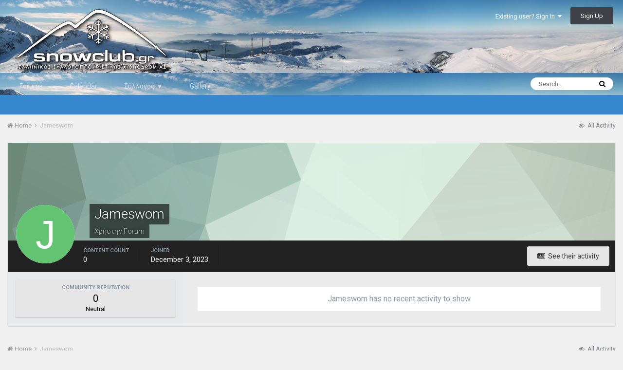

--- FILE ---
content_type: text/html;charset=UTF-8
request_url: https://www.snowclub.gr/forums/profile/10934-jameswom/
body_size: 8738
content:
<!DOCTYPE html>
<html lang="en-US" dir="ltr">
	<head>
		<title>Jameswom - Snowclub.gr forum</title>
		
		<!--[if lt IE 9]>
			<link rel="stylesheet" type="text/css" href="https://www.snowclub.gr/forums/uploads/css_built_10/5e61784858ad3c11f00b5706d12afe52_ie8.css.3754171a7d4b87b0ab0b22dd615a75bd.css">
		    <script src="//www.snowclub.gr/forums/applications/core/interface/html5shiv/html5shiv.js"></script>
		<![endif]-->
		
<meta charset="utf-8">

	<meta name="viewport" content="width=device-width, initial-scale=1">


	
	


	<meta name="twitter:card" content="summary" />



	
		
			
				<meta name="robots" content="noindex, follow">
			
		
	

	
		
			
				<meta property="og:site_name" content="Snowclub.gr forum">
			
		
	

	
		
			
				<meta property="og:locale" content="en_US">
			
		
	


	
		<link rel="canonical" href="https://www.snowclub.gr/forums/profile/10934-jameswom/" />
	




<link rel="manifest" href="https://www.snowclub.gr/forums/manifest.webmanifest/">
<meta name="msapplication-config" content="https://www.snowclub.gr/forums/browserconfig.xml/">
<meta name="msapplication-starturl" content="/">
<meta name="application-name" content="Snowclub.gr forum">
<meta name="apple-mobile-web-app-title" content="Snowclub.gr forum">

	<meta name="theme-color" content="#3d6594">






		


	
		<link href="https://fonts.googleapis.com/css?family=Roboto:300,300i,400,400i,700,700i" rel="stylesheet" referrerpolicy="origin">
	



	<link rel="stylesheet" href="https://www.snowclub.gr/forums/uploads/css_built_10/341e4a57816af3ba440d891ca87450ff_framework.css.4988e1d92897fcb065b46a4b20c277ba.css?v=ade766b2aa" media="all">

	<link rel="stylesheet" href="https://www.snowclub.gr/forums/uploads/css_built_10/05e81b71abe4f22d6eb8d1a929494829_responsive.css.1e4c158fa60d0577d88d192e2f3d7132.css?v=ade766b2aa" media="all">

	<link rel="stylesheet" href="https://www.snowclub.gr/forums/uploads/css_built_10/90eb5adf50a8c640f633d47fd7eb1778_core.css.d80ee9cb7be2794403fdc97980972bc4.css?v=ade766b2aa" media="all">

	<link rel="stylesheet" href="https://www.snowclub.gr/forums/uploads/css_built_10/5a0da001ccc2200dc5625c3f3934497d_core_responsive.css.8ee9cb0c0976c7777036a009369a95a8.css?v=ade766b2aa" media="all">

	<link rel="stylesheet" href="https://www.snowclub.gr/forums/uploads/css_built_10/ffdbd8340d5c38a97b780eeb2549bc3f_profiles.css.f61d949afc8172c0d121ebecf17c0c0c.css?v=ade766b2aa" media="all">

	<link rel="stylesheet" href="https://www.snowclub.gr/forums/uploads/css_built_10/f2ef08fd7eaff94a9763df0d2e2aaa1f_streams.css.9f5870faef8c8cb4301b6533a9c9eab6.css?v=ade766b2aa" media="all">

	<link rel="stylesheet" href="https://www.snowclub.gr/forums/uploads/css_built_10/9be4fe0d9dd3ee2160f368f53374cd3f_leaderboard.css.edf4c6527da288a077a8d2e34cb13586.css?v=ade766b2aa" media="all">

	<link rel="stylesheet" href="https://www.snowclub.gr/forums/uploads/css_built_10/125515e1b6f230e3adf3a20c594b0cea_profiles_responsive.css.1bf21ad1b1676ee1e4715dc1ec1914ce.css?v=ade766b2aa" media="all">

	<link rel="stylesheet" href="https://www.snowclub.gr/forums/uploads/css_built_10/37c6452ea623de41c991284837957128_gallery.css.2b83695c33c98ed75bfb47a3dea905bb.css?v=ade766b2aa" media="all">

	<link rel="stylesheet" href="https://www.snowclub.gr/forums/uploads/css_built_10/22e9af7d7c6ac7ddc7db0f1b0d471efc_gallery_responsive.css.a7d687587d3f7064f125530e85c03731.css?v=ade766b2aa" media="all">




<link rel="stylesheet" href="https://www.snowclub.gr/forums/uploads/css_built_10/258adbb6e4f3e83cd3b355f84e3fa002_custom.css.f8eff9cc835ada6653dda0dc57491af3.css?v=ade766b2aa" media="all">



      		<style>
			.cForumTitle {
    		font-size: 18px!important;
    		font-weight: bold !important;
    		}
		
		

	
	
		
		<link rel='shortcut icon' href='https://www.snowclub.gr/forums/uploads/monthly_2025_10/816641591_snowclubicon.png' type="image/png" sizes="48x48">
	

	</style>
        <link href="https://groups.tapatalk-cdn.com/static/manifest/manifest.json" rel="manifest">
        
        <meta name="apple-itunes-app" content="app-id=307880732, affiliate-data=at=10lR7C, app-argument=tapatalk://www.snowclub.gr/forums/?location=index" />
        </head>
	<body class="ipsApp ipsApp_front ipsJS_none ipsClearfix" data-controller="core.front.core.app,plugins.minimizequote"  data-message=""  data-pageapp="core" data-pagelocation="front" data-pagemodule="members" data-pagecontroller="profile" data-pageid="10934" >
		<a href="#elContent" class="ipsHide" title="Go to main content on this page" accesskey="m">Jump to content</a>
		<div id="ipsLayout_header" class="ipsClearfix">
			





			
<ul id='elMobileNav' class='ipsList_inline ipsResponsive_hideDesktop ipsResponsive_block' data-controller='core.front.core.mobileNav'>
	
		
			<li id='elMobileBreadcrumb'>
				<a href='https://www.snowclub.gr/forums/'>
					<span>Home</span>
				</a>
			</li>
		
	
	
	
  
		
  
  	
	<li >
		<a data-action="defaultStream" class='ipsType_light'  href='https://www.snowclub.gr/forums/discover/'><i class='fa fa-eye-slash'></i></a>
	</li>

	

	
		<li class='ipsJS_show'>
			<a href='https://www.snowclub.gr/forums/search/'><i class='fa fa-search'></i></a>
		</li>
	
	<li data-ipsDrawer data-ipsDrawer-drawerElem='#elMobileDrawer'>
		<a href='#'>
			
			
				
			
			
			
			<i class='fa fa-navicon'></i>
		</a>
	</li>
</ul>
			<header>
				<div class="ipsLayout_container ipsClearfix">
					


<a href='https://www.snowclub.gr/forums/' id='elLogo' accesskey='1'><img src="https://www.snowclub.gr/forums/uploads/monthly_2025_11/snowclub_monochrome_shadow_2025_350x150.png.3a104814fd328c2dfa5f065ab80421cc.png" alt='Snowclub.gr forum'></a>

                    
                    <!-- If adding back header banner, put headerAd here -->
					

	<ul id='elUserNav' class='ipsList_inline cSignedOut ipsClearfix ipsResponsive_hidePhone ipsResponsive_block'>
		
		<li id='elSignInLink'>
			<a href='https://www.snowclub.gr/forums/login/' data-ipsMenu-closeOnClick="false" data-ipsMenu id='elUserSignIn'>
				Existing user? Sign In &nbsp;<i class='fa fa-caret-down'></i>
			</a>
			
<div id='elUserSignIn_menu' class='ipsMenu ipsMenu_auto ipsHide'>
	<form accept-charset='utf-8' method='post' action='https://www.snowclub.gr/forums/login/' data-controller="core.global.core.login">
		<input type="hidden" name="csrfKey" value="74d05a06572833ffb43280c0281fe1c1">
		<input type="hidden" name="ref" value="aHR0cHM6Ly93d3cuc25vd2NsdWIuZ3IvZm9ydW1zL3Byb2ZpbGUvMTA5MzQtamFtZXN3b20v">
		<div data-role="loginForm">
			
			
			
				<div class='ipsColumns ipsColumns_noSpacing'>
					<div class='ipsColumn ipsColumn_wide' id='elUserSignIn_internal'>
						
<div class="ipsPad ipsForm ipsForm_vertical">
	<h4 class="ipsType_sectionHead">Sign In</h4>
	<br><br>
	<ul class='ipsList_reset'>
		<li class="ipsFieldRow ipsFieldRow_noLabel ipsFieldRow_fullWidth">
			
			
				<input type="text" placeholder="Display Name" name="auth" autocomplete="username">
			
		</li>
		<li class="ipsFieldRow ipsFieldRow_noLabel ipsFieldRow_fullWidth">
			<input type="password" placeholder="Password" name="password" autocomplete="current-password">
		</li>
		<li class="ipsFieldRow ipsFieldRow_checkbox ipsClearfix">
			<span class="ipsCustomInput">
				<input type="checkbox" name="remember_me" id="remember_me_checkbox" value="1" checked aria-checked="true">
				<span></span>
			</span>
			<div class="ipsFieldRow_content">
				<label class="ipsFieldRow_label" for="remember_me_checkbox">Remember me</label>
				<span class="ipsFieldRow_desc">Not recommended on shared computers</span>
			</div>
		</li>
		
			<li class="ipsFieldRow ipsFieldRow_checkbox ipsClearfix">
				<span class="ipsCustomInput">
					<input type="checkbox" name="anonymous" id="anonymous_checkbox" value="1" aria-checked="false">
					<span></span>
				</span>
				<div class="ipsFieldRow_content">
					<label class="ipsFieldRow_label" for="anonymous_checkbox">Sign in anonymously</label>
				</div>
			</li>
		
		<li class="ipsFieldRow ipsFieldRow_fullWidth">
			<br>
			<button type="submit" name="_processLogin" value="usernamepassword" class="ipsButton ipsButton_primary ipsButton_small" id="elSignIn_submit">Sign In</button>
			
				<br>
				<p class="ipsType_right ipsType_small">
					
						<a href='https://www.snowclub.gr/forums/lostpassword/' data-ipsDialog data-ipsDialog-title='Forgot your password?'>
					
					Forgot your password?</a>
				</p>
			
		</li>
	</ul>
</div>
					</div>
					<div class='ipsColumn ipsColumn_wide'>
						<div class='ipsPad' id='elUserSignIn_external'>
							<div class='ipsAreaBackground_light ipsPad_half'>
								
									<p class='ipsType_reset ipsType_small ipsType_center'><strong>Or sign in with one of these services</strong></p>
								
								
									<div class='ipsPad_half ipsType_center'>
										

<button type="submit" name="_processLogin" value="2" class='ipsButton ipsButton_verySmall ipsButton_fullWidth ipsSocial ipsSocial_facebook' style="background-color: #3a579a">
	
		<span class='ipsSocial_icon'>
			
				<i class='fa fa-facebook-official'></i>
			
		</span>
		<span class='ipsSocial_text'>Sign in with Facebook</span>
	
</button>
									</div>
								
									<div class='ipsPad_half ipsType_center'>
										

<button type="submit" name="_processLogin" value="9" class='ipsButton ipsButton_verySmall ipsButton_fullWidth ipsSocial ipsSocial_twitter' style="background-color: #00abf0">
	
		<span class='ipsSocial_icon'>
			
				<i class='fa fa-twitter'></i>
			
		</span>
		<span class='ipsSocial_text'>Sign in with Twitter</span>
	
</button>
									</div>
								
							</div>
						</div>
					</div>
				</div>
			
		</div>
	</form>
</div>
		</li>
		
			<li>
				
					<a href='https://www.snowclub.gr/forums/register/' data-ipsDialog data-ipsDialog-size='narrow' data-ipsDialog-title='Sign Up' id='elRegisterButton' class='ipsButton ipsButton_normal ipsButton_primary'>Sign Up</a>
				
			</li>
		
	</ul>

				</div>
			</header>
			

	<nav data-controller='core.front.core.navBar' class=''>
		<div class='ipsNavBar_primary ipsLayout_container  ipsClearfix'>
			

	<div id="elSearchWrapper" class="ipsPos_right">
		<div id='elSearch' class='' data-controller='core.front.core.quickSearch'>
			<form accept-charset='utf-8' action='//www.snowclub.gr/forums/search/?do=quicksearch' method='post'>
				<input type='search' id='elSearchField' placeholder='Search...' name='q' autocomplete='off'>
				<button class='cSearchSubmit' type="submit"><i class="fa fa-search"></i></button>
				<div id="elSearchExpanded">
					<div class="ipsMenu_title">
						Search In
					</div>
					<ul class="ipsSideMenu_list ipsSideMenu_withRadios ipsSideMenu_small ipsType_normal" data-ipsSideMenu data-ipsSideMenu-type="radio" data-ipsSideMenu-responsive="false" data-role="searchContexts">
						<li>
							<span class='ipsSideMenu_item ipsSideMenu_itemActive' data-ipsMenuValue='all'>
								<input type="radio" name="type" value="all" checked id="elQuickSearchRadio_type_all">
								<label for='elQuickSearchRadio_type_all' id='elQuickSearchRadio_type_all_label'>Everywhere</label>
							</span>
						</li>
						
						
							<li>
								<span class='ipsSideMenu_item' data-ipsMenuValue='core_statuses_status'>
									<input type="radio" name="type" value="core_statuses_status" id="elQuickSearchRadio_type_core_statuses_status">
									<label for='elQuickSearchRadio_type_core_statuses_status' id='elQuickSearchRadio_type_core_statuses_status_label'>Status Updates</label>
								</span>
							</li>
						
						
						<li data-role="showMoreSearchContexts">
							<span class='ipsSideMenu_item' data-action="showMoreSearchContexts" data-exclude="core_statuses_status">
								More options...
							</span>
						</li>
					</ul>
					<div class="ipsMenu_title">
						Find results that contain...
					</div>
					<ul class='ipsSideMenu_list ipsSideMenu_withRadios ipsSideMenu_small ipsType_normal' role="radiogroup" data-ipsSideMenu data-ipsSideMenu-type="radio" data-ipsSideMenu-responsive="false" data-filterType='andOr'>
						
							<li>
								<span class='ipsSideMenu_item ipsSideMenu_itemActive' data-ipsMenuValue='or'>
									<input type="radio" name="search_and_or" value="or" checked id="elRadio_andOr_or">
									<label for='elRadio_andOr_or' id='elField_andOr_label_or'><em>Any</em> of my search term words</label>
								</span>
							</li>
						
							<li>
								<span class='ipsSideMenu_item ' data-ipsMenuValue='and'>
									<input type="radio" name="search_and_or" value="and"  id="elRadio_andOr_and">
									<label for='elRadio_andOr_and' id='elField_andOr_label_and'><em>All</em> of my search term words</label>
								</span>
							</li>
						
					</ul>
					<div class="ipsMenu_title">
						Find results in...
					</div>
					<ul class='ipsSideMenu_list ipsSideMenu_withRadios ipsSideMenu_small ipsType_normal' role="radiogroup" data-ipsSideMenu data-ipsSideMenu-type="radio" data-ipsSideMenu-responsive="false" data-filterType='searchIn'>
						<li>
							<span class='ipsSideMenu_item ipsSideMenu_itemActive' data-ipsMenuValue='all'>
								<input type="radio" name="search_in" value="all" checked id="elRadio_searchIn_and">
								<label for='elRadio_searchIn_and' id='elField_searchIn_label_all'>Content titles and body</label>
							</span>
						</li>
						<li>
							<span class='ipsSideMenu_item' data-ipsMenuValue='titles'>
								<input type="radio" name="search_in" value="titles" id="elRadio_searchIn_titles">
								<label for='elRadio_searchIn_titles' id='elField_searchIn_label_titles'>Content titles only</label>
							</span>
						</li>
					</ul>
				</div>
			</form>
		</div>
	</div>

			<ul data-role="primaryNavBar" class='ipsResponsive_showDesktop ipsResponsive_block'>
				


	
		
		
		<li  id='elNavSecondary_25' data-role="navBarItem" data-navApp="forums" data-navExt="Forums">
			
			
				<a href="https://www.snowclub.gr/forums/"  data-navItem-id="25" >
					Forums
				</a>
			
			
		</li>
	
	

	
		
		
		<li  id='elNavSecondary_11' data-role="navBarItem" data-navApp="calendar" data-navExt="Calendar">
			
			
				<a href="https://www.snowclub.gr/forums/calendar/"  data-navItem-id="11" >
					Calendar
				</a>
			
			
		</li>
	
	

	
		
		
		<li  id='elNavSecondary_33' data-role="navBarItem" data-navApp="core" data-navExt="CustomItem">
			
			
				<a href="https://www.snowclub.gr/forums/"  data-navItem-id="33" >
					Σύλλογος ▼
				</a>
			
			
				<ul class='ipsNavBar_secondary ipsHide' data-role='secondaryNavBar'>
					


	
		
		
		<li  id='elNavSecondary_39' data-role="navBarItem" data-navApp="core" data-navExt="CustomItem">
			
			
				<a href="https://www.snowclub.gr/site/" target='_blank' rel="noopener" data-navItem-id="39" >
					Official Website
				</a>
			
			
		</li>
	
	

	
		
		
		<li  id='elNavSecondary_34' data-role="navBarItem" data-navApp="cms" data-navExt="Pages">
			
			
				<a href="https://www.snowclub.gr/forums/katastatiko_syllogou_2015.html/"  data-navItem-id="34" >
					Καταστατικό Συλλόγου
				</a>
			
			
		</li>
	
	

	
		
		
		<li  id='elNavSecondary_38' data-role="navBarItem" data-navApp="cms" data-navExt="Pages">
			
			
				<a href="https://www.snowclub.gr/forums/2025_forum_rules.html/"  data-navItem-id="38" >
					Όροι Χρήσης Φόρουμ
				</a>
			
			
		</li>
	
	

	
		
		
		<li  id='elNavSecondary_36' data-role="navBarItem" data-navApp="cms" data-navExt="Pages">
			
			
				<a href="https://www.snowclub.gr/forums/2025_new_renewal_membership/"  data-navItem-id="36" >
					Εγγραφή - Ανανέωση Συνδρομής
				</a>
			
			
		</li>
	
	

	
		
		
		<li  id='elNavSecondary_40' data-role="navBarItem" data-navApp="cms" data-navExt="Pages">
			
			
				<a href="https://www.snowclub.gr/forums/2025_2026_member_privileges.html/"  data-navItem-id="40" >
					Προνόμια Μελών Ε.Σ.ΤΟΥ.Χ.
				</a>
			
			
		</li>
	
	

					<li class='ipsHide' id='elNavigationMore_33' data-role='navMore'>
						<a href='#' data-ipsMenu data-ipsMenu-appendTo='#elNavigationMore_33' id='elNavigationMore_33_dropdown'>More <i class='fa fa-caret-down'></i></a>
						<ul class='ipsHide ipsMenu ipsMenu_auto' id='elNavigationMore_33_dropdown_menu' data-role='moreDropdown'></ul>
					</li>
				</ul>
			
		</li>
	
	

	
		
		
		<li  id='elNavSecondary_13' data-role="navBarItem" data-navApp="gallery" data-navExt="Gallery">
			
			
				<a href="https://www.snowclub.gr/forums/gallery/"  data-navItem-id="13" >
					Gallery
				</a>
			
			
		</li>
	
	

	
	

	
	

	
	

				<li class='ipsHide' id='elNavigationMore' data-role='navMore'>
					<a href='#' data-ipsMenu data-ipsMenu-appendTo='#elNavigationMore' id='elNavigationMore_dropdown'>More</a>
					<ul class='ipsNavBar_secondary ipsHide' data-role='secondaryNavBar'>
						<li class='ipsHide' id='elNavigationMore_more' data-role='navMore'>
							<a href='#' data-ipsMenu data-ipsMenu-appendTo='#elNavigationMore_more' id='elNavigationMore_more_dropdown'>More <i class='fa fa-caret-down'></i></a>
							<ul class='ipsHide ipsMenu ipsMenu_auto' id='elNavigationMore_more_dropdown_menu' data-role='moreDropdown'></ul>
						</li>
					</ul>
				</li>
			</ul>
		</div>
	</nav>

		</div>
		<main id="ipsLayout_body" class="ipsLayout_container">
			<div id="ipsLayout_contentArea">
				<div id="ipsLayout_contentWrapper">
					
<nav class='ipsBreadcrumb ipsBreadcrumb_top ipsFaded_withHover'>
	

	<ul class='ipsList_inline ipsPos_right'>
		
      
      	
      
      	
      
		<li >
			<a data-action="defaultStream" class='ipsType_light '  href='https://www.snowclub.gr/forums/discover/'><i class='fa fa-eye-slash'></i> <span>All Activity</span></a>
		</li>
		
	</ul>

	<ul data-role="breadcrumbList">
		<li>
			<a title="Home" href='https://www.snowclub.gr/forums/'>
				<span><i class='fa fa-home'></i> Home <i class='fa fa-angle-right'></i></span>
			</a>
		</li>
		
		
			<li>
				
					<a href='https://www.snowclub.gr/forums/profile/10934-jameswom/'>
						<span>Jameswom </span>
					</a>
				
			</li>
		
	</ul>
</nav>
					
					<div id="ipsLayout_mainArea">
						<a id="elContent"></a>
						
						
						
						

	




						

<!-- When altering this template be sure to also check for similar in the hovercard -->
<div data-controller='core.front.profile.main' class='ipsBox'>
	

<header data-role="profileHeader">
	<div class='ipsPageHead_special ' id='elProfileHeader' data-controller='core.global.core.coverPhoto' data-url="https://www.snowclub.gr/forums/profile/10934-jameswom/?csrfKey=74d05a06572833ffb43280c0281fe1c1" data-coverOffset='0'>
		
			<div class='ipsCoverPhoto_container' style="background-color: hsl(145, 100%, 80% )">
				<img src='https://www.snowclub.gr/forums/uploads/set_resources_10/84c1e40ea0e759e3f1505eb1788ddf3c_pattern.png' class='ipsCoverPhoto_photo' data-action="toggleCoverPhoto" alt=''>
			</div>
		
		
		<div class='ipsColumns ipsColumns_collapsePhone' data-hideOnCoverEdit>
			<div class='ipsColumn ipsColumn_fixed ipsColumn_narrow ipsPos_center' id='elProfilePhoto'>
				
					<span class='ipsUserPhoto ipsUserPhoto_xlarge'>					
						<img src='data:image/svg+xml,%3Csvg%20xmlns%3D%22http%3A%2F%2Fwww.w3.org%2F2000%2Fsvg%22%20viewBox%3D%220%200%201024%201024%22%20style%3D%22background%3A%2362c471%22%3E%3Cg%3E%3Ctext%20text-anchor%3D%22middle%22%20dy%3D%22.35em%22%20x%3D%22512%22%20y%3D%22512%22%20fill%3D%22%23ffffff%22%20font-size%3D%22700%22%20font-family%3D%22-apple-system%2C%20BlinkMacSystemFont%2C%20Roboto%2C%20Helvetica%2C%20Arial%2C%20sans-serif%22%3EJ%3C%2Ftext%3E%3C%2Fg%3E%3C%2Fsvg%3E' alt=''>
					</span>
				
				
			</div>
			<div class='ipsColumn ipsColumn_fluid'>
				<div class='ipsPos_left ipsPad cProfileHeader_name ipsType_normal'>
					<h1 class='ipsType_reset ipsPageHead_barText'>
						Jameswom

						
                        
					</h1>
					<span>
						<span class='ipsPageHead_barText'><span style='color:#c0c0c0'>Χρήστης Forum</span></span>
					</span>
				</div>
				
					<ul class='ipsList_inline ipsPad ipsResponsive_hidePhone ipsResponsive_block ipsPos_left'>
						
							<li>

<div data-followApp='core' data-followArea='member' data-followID='10934'  data-controller='core.front.core.followButton'>
	
		

	
</div></li>
						
						
					</ul>
				
			</div>
		</div>
	</div>

	<div class='ipsGrid ipsAreaBackground ipsPad ipsResponsive_showPhone ipsResponsive_block'>
		
		
		

		
		
		<div data-role='switchView' class='ipsGrid_span12'>
			<div data-action="goToProfile" data-type='phone' class='ipsHide'>
				<a href='https://www.snowclub.gr/forums/profile/10934-jameswom/' class='ipsButton ipsButton_light ipsButton_small ipsButton_fullWidth' title="Jameswom's Profile"><i class='fa fa-user'></i></a>
			</div>
			<div data-action="browseContent" data-type='phone' class=''>
				<a href="https://www.snowclub.gr/forums/profile/10934-jameswom/content/" class='ipsButton ipsButton_alternate ipsButton_small ipsButton_fullWidth'  title="Jameswom's Content"><i class='fa fa-newspaper-o'></i></a>
			</div>
		</div>
	</div>

	<div id='elProfileStats' class='ipsClearfix'>
		<div data-role='switchView' class='ipsResponsive_hidePhone ipsResponsive_block'>
			<a href='https://www.snowclub.gr/forums/profile/10934-jameswom/' class='ipsButton ipsButton_veryLight ipsButton_medium ipsPos_right ipsHide' data-action="goToProfile" data-type='full' title="Jameswom's Profile"><i class='fa fa-user'></i> <span class='ipsResponsive_showDesktop ipsResponsive_inline'>&nbsp;View Profile</span></a>
			<a href="https://www.snowclub.gr/forums/profile/10934-jameswom/content/" class='ipsButton ipsButton_light ipsButton_medium ipsPos_right ' data-action="browseContent" data-type='full' title="Jameswom's Content"><i class='fa fa-newspaper-o'></i> <span class='ipsResponsive_showDesktop ipsResponsive_inline'>&nbsp;See their activity</span></a>
		</div>
		<ul class='ipsList_inline ipsPos_left'>
			<li>
				<h4 class='ipsType_minorHeading'>Content Count</h4>
				0
			</li>
			<li>
				<h4 class='ipsType_minorHeading'>Joined</h4>
				<time datetime='2023-12-03T10:01:42Z' title='12/03/2023 10:01  AM' data-short='2 yr'>December 3, 2023</time>
			</li>
            
			
		</ul>
	</div>
</header>
	<div data-role="profileContent">

		<div class='ipsColumns ipsColumns_noSpacing ipsColumns_collapseTablet' data-controller="core.front.profile.body">
			<div class='ipsColumn ipsColumn_fixed ipsColumn_veryWide ipsAreaBackground' id='elProfileInfoColumn'>
				<div class='ipsPad'>
					
					
						
						<div class='cProfileSidebarBlock ipsBox ipsSpacer_bottom'>
							
								<div class='cProfileRepScore ipsPad_half cProfileRepScore_neutral'>
									<h2 class='ipsType_minorHeading'>Community Reputation</h2>
									<span class='cProfileRepScore_points'>0</span>
									
										<span class='cProfileRepScore_title'>Neutral</span>
									
									
								</div>
							
						</div>
					
					
					
                        
                    
					
	 				
					
					
					
				</div>

			</div>
			<section class='ipsColumn ipsColumn_fluid'>
				

<div id='elProfileTabs_content' class='ipsTabs_panels ipsPad_double ipsAreaBackground_reset'>
	
		
			<div id="ipsTabs_elProfileTabs_elProfileTab_activity_panel" class='ipsTabs_panel ipsAreaBackground_reset'>
				
<div data-controller="core.front.statuses.statusFeed">
	
		<div class='ipsPad ipsType_center ipsType_large ipsType_light'>
			Jameswom has no recent activity to show
		</div>
	
	
</div>
			</div>
		
	
</div>
			</section>
		</div>

	</div>
</div>


						


					</div>
					


					
<nav class='ipsBreadcrumb ipsBreadcrumb_bottom ipsFaded_withHover'>
	
		


	

	<ul class='ipsList_inline ipsPos_right'>
		
      
      	
      
      	
      
		<li >
			<a data-action="defaultStream" class='ipsType_light '  href='https://www.snowclub.gr/forums/discover/'><i class='fa fa-eye-slash'></i> <span>All Activity</span></a>
		</li>
		
	</ul>

	<ul data-role="breadcrumbList">
		<li>
			<a title="Home" href='https://www.snowclub.gr/forums/'>
				<span><i class='fa fa-home'></i> Home <i class='fa fa-angle-right'></i></span>
			</a>
		</li>
		
		
			<li>
				
					<a href='https://www.snowclub.gr/forums/profile/10934-jameswom/'>
						<span>Jameswom </span>
					</a>
				
			</li>
		
	</ul>
</nav>
				</div>
			</div>
			
		
    
    
        
    

    
    <a id="backtoTop" onclick="$('body').animatescroll();" title="Back To Top"><i class="fa fa-chevron-circle-up"></i></a>
   
</main>
		<footer id="ipsLayout_footer" class="ipsClearfix">
			<div class="ipsLayout_container">
				
				

<ul id='elFooterSocialLinks' class='ipsList_inline ipsType_center ipsSpacer_top'>
	

	
		<li class='cUserNav_icon'>
			<a href='https://www.facebook.com/groups/snowclub.group/' target='_blank' class='cShareLink cShareLink_facebook' rel='noopener noreferrer'><i class='fa fa-facebook'></i></a>
		</li>
	
		<li class='cUserNav_icon'>
			<a href='https://www.instagram.com/snowclub.gr/' target='_blank' class='cShareLink cShareLink_instagram' rel='noopener noreferrer'><i class='fa fa-instagram'></i></a>
		</li>
	
		<li class='cUserNav_icon'>
			<a href='https://www.youtube.com/@SnowclubGrESTOYX' target='_blank' class='cShareLink cShareLink_youtube' rel='noopener noreferrer'><i class='fa fa-youtube'></i></a>
		</li>
	
		<li class='cUserNav_icon'>
			<a href='https://twitter.com/snowclubGR' target='_blank' class='cShareLink cShareLink_twitter' rel='noopener noreferrer'><i class='fa fa-twitter'></i></a>
		</li>
	

</ul>


<ul class='ipsList_inline ipsType_center ipsSpacer_top' id="elFooterLinks">
	
	
	
	
	
	
</ul>	


<p id='elCopyright'>
	<span id='elCopyright_userLine'>Ελληνικός Σύλλογος Τουριστικής Χιονοδρομίας <br /><strong> ✉ snowclub@snowclub.gr</strong></span>
	<a rel='nofollow' title='Invision Community' href='https://www.invisioncommunity.com/'>Powered by Invision Community</a>
</p>
			</div>
		</footer>
		
<div id='elMobileDrawer' class='ipsDrawer ipsHide'>
	<a href='#' class='ipsDrawer_close' data-action='close'><span>&times;</span></a>
	<div class='ipsDrawer_menu'>
		<div class='ipsDrawer_content'>
			

			<div class='ipsSpacer_bottom ipsPad'>
				<ul class='ipsToolList ipsToolList_vertical'>
					
						<li>
							<a href='https://www.snowclub.gr/forums/login/' id='elSigninButton_mobile' class='ipsButton ipsButton_light ipsButton_small ipsButton_fullWidth'>Existing user? Sign In</a>
						</li>
						
							<li>
								
									<a href='https://www.snowclub.gr/forums/register/' data-ipsDialog data-ipsDialog-size='narrow' data-ipsDialog-title='Sign Up' data-ipsDialog-fixed='true' id='elRegisterButton_mobile' class='ipsButton ipsButton_small ipsButton_fullWidth ipsButton_important'>Sign Up</a>
								
							</li>
						
					

					
				</ul>
			</div>

			<ul class='ipsDrawer_list'>
				

				
				
				
				
					
						
						
							<li><a href='https://www.snowclub.gr/forums/' >Forums</a></li>
						
					
				
					
						
						
							<li><a href='https://www.snowclub.gr/forums/calendar/' >Calendar</a></li>
						
					
				
					
						
						
							<li class='ipsDrawer_itemParent'>
								<h4 class='ipsDrawer_title'><a href='#'>Σύλλογος ▼</a></h4>
								<ul class='ipsDrawer_list'>
									<li data-action="back"><a href='#'>Back</a></li>
									
										<li><a href='https://www.snowclub.gr/forums/'>Σύλλογος ▼</a></li>
									
									
									
										


	
		
			<li>
				<a href='https://www.snowclub.gr/site/' target='_blank' rel="noopener">
					Official Website
				</a>
			</li>
		
	

	
		
			<li>
				<a href='https://www.snowclub.gr/forums/katastatiko_syllogou_2015.html/' >
					Καταστατικό Συλλόγου
				</a>
			</li>
		
	

	
		
			<li>
				<a href='https://www.snowclub.gr/forums/2025_forum_rules.html/' >
					Όροι Χρήσης Φόρουμ
				</a>
			</li>
		
	

	
		
			<li>
				<a href='https://www.snowclub.gr/forums/2025_new_renewal_membership/' >
					Εγγραφή - Ανανέωση Συνδρομής
				</a>
			</li>
		
	

	
		
			<li>
				<a href='https://www.snowclub.gr/forums/2025_2026_member_privileges.html/' >
					Προνόμια Μελών Ε.Σ.ΤΟΥ.Χ.
				</a>
			</li>
		
	

										
								</ul>
							</li>
						
					
				
					
						
						
							<li><a href='https://www.snowclub.gr/forums/gallery/' >Gallery</a></li>
						
					
				
					
				
					
				
					
				
			</ul>
		</div>
	</div>
</div>

<div id='elMobileCreateMenuDrawer' class='ipsDrawer ipsHide'>
	<a href='#' class='ipsDrawer_close' data-action='close'><span>&times;</span></a>
	<div class='ipsDrawer_menu'>
		<div class='ipsDrawer_content ipsSpacer_bottom ipsPad'>
			<ul class='ipsDrawer_list'>
				<li class="ipsDrawer_listTitle ipsType_reset">Create New...</li>
				
			</ul>
		</div>
	</div>
</div>
		
		

	<script type='text/javascript'>
		var ipsDebug = false;		
	
		var CKEDITOR_BASEPATH = '//www.snowclub.gr/forums/applications/core/interface/ckeditor/ckeditor/';
	
		var ipsSettings = {
			
			
			cookie_path: "/forums/",
			
			cookie_prefix: "ips4_",
			
			
			cookie_ssl: true,
			
			upload_imgURL: "https://www.snowclub.gr/forums/uploads/set_resources_10/0cb563f8144768654a2205065d13abd6_upload.png",
			message_imgURL: "https://www.snowclub.gr/forums/uploads/set_resources_10/0cb563f8144768654a2205065d13abd6_message.png",
			notification_imgURL: "https://www.snowclub.gr/forums/uploads/set_resources_10/0cb563f8144768654a2205065d13abd6_notification.png",
			baseURL: "//www.snowclub.gr/forums/",
			jsURL: "//www.snowclub.gr/forums/applications/core/interface/js/js.php",
			csrfKey: "74d05a06572833ffb43280c0281fe1c1",
			antiCache: "ade766b2aa",
			disableNotificationSounds: false,
			useCompiledFiles: true,
			links_external: true,
			memberID: 0,
			lazyLoadEnabled: false,
			blankImg: "//www.snowclub.gr/forums/applications/core/interface/js/spacer.png",
			analyticsProvider: "none",
			viewProfiles: true,
			mapProvider: 'none',
			mapApiKey: '',
			
		};
	</script>





<script type='text/javascript' src='https://www.snowclub.gr/forums/uploads/javascript_global/root_library.js.7ae47a699dbc2c66cc9c6f1cabe2b3d5.js?v=ade766b2aa' data-ips></script>


<script type='text/javascript' src='https://www.snowclub.gr/forums/uploads/javascript_global/root_js_lang_1.js.c893ba81ba3b8059bfa43dfbc19c85b4.js?v=ade766b2aa' data-ips></script>


<script type='text/javascript' src='https://www.snowclub.gr/forums/uploads/javascript_global/root_framework.js.7152743612b6c310246c71e1547b4406.js?v=ade766b2aa' data-ips></script>


<script type='text/javascript' src='https://www.snowclub.gr/forums/uploads/javascript_core/global_global_core.js.4266d0bdab1645a8f0a4f2a0fe47144f.js?v=ade766b2aa' data-ips></script>


<script type='text/javascript' src='https://www.snowclub.gr/forums/uploads/javascript_core/plugins_plugins.js.95b9c767f5a91b1f375fcdc731f6c407.js?v=ade766b2aa' data-ips></script>


<script type='text/javascript' src='https://www.snowclub.gr/forums/uploads/javascript_global/root_front.js.a79106a97f2142b26cdd7629514b14b1.js?v=ade766b2aa' data-ips></script>


<script type='text/javascript' src='https://www.snowclub.gr/forums/uploads/javascript_core/front_front_statuses.js.5a518f2956f42a40ada61d88e2a598d8.js?v=ade766b2aa' data-ips></script>


<script type='text/javascript' src='https://www.snowclub.gr/forums/uploads/javascript_core/front_front_profile.js.79489a12ca174605b9bb4707572804ef.js?v=ade766b2aa' data-ips></script>


<script type='text/javascript' src='https://www.snowclub.gr/forums/uploads/javascript_core/front_app.js.7c84d1a4620dc204d15856524ab544c5.js?v=ade766b2aa' data-ips></script>


<script type='text/javascript' src='https://www.snowclub.gr/forums/uploads/javascript_global/root_map.js.1d095f0d752658edcbb72057f7e0e254.js?v=ade766b2aa' data-ips></script>



	<script type='text/javascript'>
		
			ips.setSetting( 'date_format', jQuery.parseJSON('"mm\/dd\/yy"') );
		
			ips.setSetting( 'date_first_day', jQuery.parseJSON('0') );
		
			ips.setSetting( 'remote_image_proxy', jQuery.parseJSON('0') );
		
			ips.setSetting( 'ipb_url_filter_option', jQuery.parseJSON('"none"') );
		
			ips.setSetting( 'url_filter_any_action', jQuery.parseJSON('"allow"') );
		
			ips.setSetting( 'bypass_profanity', jQuery.parseJSON('0') );
		
			ips.setSetting( 'emoji_style', jQuery.parseJSON('"twemoji"') );
		
			ips.setSetting( 'emoji_shortcodes', jQuery.parseJSON('"1"') );
		
			ips.setSetting( 'emoji_ascii', jQuery.parseJSON('"1"') );
		
			ips.setSetting( 'emoji_cache', jQuery.parseJSON('1762190438') );
		
			ips.setSetting( 'minimizeQuote_size', jQuery.parseJSON('5') );
		
			ips.setSetting( 'minimizeQuote_showFirstAppear', jQuery.parseJSON('0') );
		
		
	</script>



<script type='application/ld+json'>
{
    "@context": "http://schema.org",
    "@type": "ProfilePage",
    "url": "https://www.snowclub.gr/forums/profile/10934-jameswom/",
    "name": "Jameswom",
    "primaryImageOfPage": {
        "@type": "ImageObject",
        "contentUrl": "data:image/svg+xml,%3Csvg%20xmlns%3D%22http%3A%2F%2Fwww.w3.org%2F2000%2Fsvg%22%20viewBox%3D%220%200%201024%201024%22%20style%3D%22background%3A%2362c471%22%3E%3Cg%3E%3Ctext%20text-anchor%3D%22middle%22%20dy%3D%22.35em%22%20x%3D%22512%22%20y%3D%22512%22%20fill%3D%22%23ffffff%22%20font-size%3D%22700%22%20font-family%3D%22-apple-system%2C%20BlinkMacSystemFont%2C%20Roboto%2C%20Helvetica%2C%20Arial%2C%20sans-serif%22%3EJ%3C%2Ftext%3E%3C%2Fg%3E%3C%2Fsvg%3E",
        "representativeOfPage": true,
        "thumbnail": {
            "@type": "ImageObject",
            "contentUrl": "data:image/svg+xml,%3Csvg%20xmlns%3D%22http%3A%2F%2Fwww.w3.org%2F2000%2Fsvg%22%20viewBox%3D%220%200%201024%201024%22%20style%3D%22background%3A%2362c471%22%3E%3Cg%3E%3Ctext%20text-anchor%3D%22middle%22%20dy%3D%22.35em%22%20x%3D%22512%22%20y%3D%22512%22%20fill%3D%22%23ffffff%22%20font-size%3D%22700%22%20font-family%3D%22-apple-system%2C%20BlinkMacSystemFont%2C%20Roboto%2C%20Helvetica%2C%20Arial%2C%20sans-serif%22%3EJ%3C%2Ftext%3E%3C%2Fg%3E%3C%2Fsvg%3E"
        }
    },
    "thumbnailUrl": "data:image/svg+xml,%3Csvg%20xmlns%3D%22http%3A%2F%2Fwww.w3.org%2F2000%2Fsvg%22%20viewBox%3D%220%200%201024%201024%22%20style%3D%22background%3A%2362c471%22%3E%3Cg%3E%3Ctext%20text-anchor%3D%22middle%22%20dy%3D%22.35em%22%20x%3D%22512%22%20y%3D%22512%22%20fill%3D%22%23ffffff%22%20font-size%3D%22700%22%20font-family%3D%22-apple-system%2C%20BlinkMacSystemFont%2C%20Roboto%2C%20Helvetica%2C%20Arial%2C%20sans-serif%22%3EJ%3C%2Ftext%3E%3C%2Fg%3E%3C%2Fsvg%3E",
    "image": "data:image/svg+xml,%3Csvg%20xmlns%3D%22http%3A%2F%2Fwww.w3.org%2F2000%2Fsvg%22%20viewBox%3D%220%200%201024%201024%22%20style%3D%22background%3A%2362c471%22%3E%3Cg%3E%3Ctext%20text-anchor%3D%22middle%22%20dy%3D%22.35em%22%20x%3D%22512%22%20y%3D%22512%22%20fill%3D%22%23ffffff%22%20font-size%3D%22700%22%20font-family%3D%22-apple-system%2C%20BlinkMacSystemFont%2C%20Roboto%2C%20Helvetica%2C%20Arial%2C%20sans-serif%22%3EJ%3C%2Ftext%3E%3C%2Fg%3E%3C%2Fsvg%3E",
    "relatedLink": "https://www.snowclub.gr/forums/profile/10934-jameswom/content/",
    "dateCreated": "2023-12-03T10:01:42+0000",
    "interactionStatistic": [
        {
            "@type": "InteractionCounter",
            "interactionType": "http://schema.org/CommentAction",
            "userInteractionCount": 0
        },
        {
            "@type": "InteractionCounter",
            "interactionType": "http://schema.org/ViewAction",
            "userInteractionCount": 90
        }
    ]
}	
</script>

<script type='application/ld+json'>
{
    "@context": "http://www.schema.org",
    "publisher": "https://www.snowclub.gr/forums/#organization",
    "@type": "WebSite",
    "@id": "https://www.snowclub.gr/forums/#website",
    "mainEntityOfPage": "https://www.snowclub.gr/forums/",
    "name": "Snowclub.gr forum",
    "url": "https://www.snowclub.gr/forums/",
    "potentialAction": {
        "type": "SearchAction",
        "query-input": "required name=query",
        "target": "https://www.snowclub.gr/forums/search/?q={query}"
    },
    "inLanguage": [
        {
            "@type": "Language",
            "name": "English (USA)",
            "alternateName": "en-US"
        }
    ]
}	
</script>

<script type='application/ld+json'>
{
    "@context": "http://www.schema.org",
    "@type": "Organization",
    "@id": "https://www.snowclub.gr/forums/#organization",
    "mainEntityOfPage": "https://www.snowclub.gr/forums/",
    "name": "Snowclub.gr forum",
    "url": "https://www.snowclub.gr/forums/",
    "logo": {
        "@type": "ImageObject",
        "@id": "https://www.snowclub.gr/forums/#logo",
        "url": "https://www.snowclub.gr/forums/uploads/monthly_2025_11/snowclub_monochrome_shadow_2025_350x150.png.3a104814fd328c2dfa5f065ab80421cc.png"
    },
    "sameAs": [
        "https://www.facebook.com/groups/snowclub.group/",
        "https://www.instagram.com/snowclub.gr/",
        "https://www.youtube.com/@SnowclubGrESTOYX",
        "https://twitter.com/snowclubGR"
    ]
}	
</script>

<script type='application/ld+json'>
{
    "@context": "http://schema.org",
    "@type": "BreadcrumbList",
    "itemListElement": [
        {
            "@type": "ListItem",
            "position": 1,
            "item": {
                "@id": "https://www.snowclub.gr/forums/profile/10934-jameswom/",
                "name": "Jameswom"
            }
        }
    ]
}	
</script>


		
		
		<!--ipsQueryLog-->
		<!--ipsCachingLog-->
		
		
	</body>
</html>


--- FILE ---
content_type: text/css
request_url: https://www.snowclub.gr/forums/uploads/css_built_10/5a0da001ccc2200dc5625c3f3934497d_core_responsive.css.8ee9cb0c0976c7777036a009369a95a8.css?v=ade766b2aa
body_size: -70
content:
 #ipsLayout_header header{background-image:url(https://www.snowclub.gr/forums/uploads/set_resources_10/d0e70b4cbb9ab8afb1bc1065a3f8487a_test_header_background_image_dias5.jpg);}

--- FILE ---
content_type: text/css
request_url: https://www.snowclub.gr/forums/uploads/css_built_10/258adbb6e4f3e83cd3b355f84e3fa002_custom.css.f8eff9cc835ada6653dda0dc57491af3.css?v=ade766b2aa
body_size: 50
content:
 #backtoTop{position:fixed;bottom:40px;right:20px;z-index:9999;opacity:0.4;font-size:30px;cursor:pointer;display:none;}header > .ipsLayout_container{background-image:url(https://www.snowclub.gr/forums/uploads/set_resources_10/d0e70b4cbb9ab8afb1bc1065a3f8487a_test_header_background_image_dias5.jpg) top left repeat-x;}header{position:relative;}header .ipsAdvertisement{display:inline-block;margin-left:75px;}header .ipsAdvertisement img{max-height:125px;}@media screen and (max-width:767px){header .ipsAdvertisement{margin-left:auto;margin-right:auto;}header .ipsAdvertisement img{max-height:auto;}}.ipsQuote_contents.ipsTruncate:not(.ipsTruncate_expanded) iframe{position:static;}

--- FILE ---
content_type: application/javascript
request_url: https://www.snowclub.gr/forums/uploads/javascript_global/root_map.js.1d095f0d752658edcbb72057f7e0e254.js?v=ade766b2aa
body_size: 883
content:
var ipsJavascriptMap={"core":{"global_core":"https://www.snowclub.gr/forums/uploads/javascript_core/global_global_core.js.4266d0bdab1645a8f0a4f2a0fe47144f.js","front_streams":"https://www.snowclub.gr/forums/uploads/javascript_core/front_front_streams.js.7ab9ba7b6f4763aeb6196c9175384eb1.js","front_statuses":"https://www.snowclub.gr/forums/uploads/javascript_core/front_front_statuses.js.5a518f2956f42a40ada61d88e2a598d8.js","front_core":"https://www.snowclub.gr/forums/uploads/javascript_core/front_front_core.js.090e1b0194deb69538bbbfe6cee330a1.js","front_widgets":"https://www.snowclub.gr/forums/uploads/javascript_core/front_front_widgets.js.6dbe1de8676931e4c899af7cd9598cc3.js","front_profile":"https://www.snowclub.gr/forums/uploads/javascript_core/front_front_profile.js.79489a12ca174605b9bb4707572804ef.js","front_system":"https://www.snowclub.gr/forums/uploads/javascript_core/front_front_system.js.a7bf10bf9f4cb00b2b9958007482cb41.js","front_search":"https://www.snowclub.gr/forums/uploads/javascript_core/front_front_search.js.d483ea23e65c9bf4709fc77a2b6251f8.js","front_vse":"https://www.snowclub.gr/forums/uploads/javascript_core/front_front_vse.js.371e14cdc0f04d2f2e813ad5f6663b5c.js","front_messages":"https://www.snowclub.gr/forums/uploads/javascript_core/front_front_messages.js.f7f311bd409d7406c7a820823e0c4a15.js","front_modcp":"https://www.snowclub.gr/forums/uploads/javascript_core/front_front_modcp.js.1ea36949ae9c292ea7018e35ed4e7827.js","front_ignore":"https://www.snowclub.gr/forums/uploads/javascript_core/front_front_ignore.js.387ff51390517b461bbfca9a6f9aa1d8.js","admin_core":"https://www.snowclub.gr/forums/uploads/javascript_core/admin_admin_core.js.d69a25d8429c4a0e364348920e14faf6.js","admin_system":"https://www.snowclub.gr/forums/uploads/javascript_core/admin_admin_system.js.07ce8ff981ee3cfce58e38a3f1cd61b1.js","admin_dashboard":"https://www.snowclub.gr/forums/uploads/javascript_core/admin_admin_dashboard.js.9df7d67ab171d88179f896c54c1aebef.js","admin_customization":"https://www.snowclub.gr/forums/uploads/javascript_core/admin_admin_customization.js.ca1a137616a206787de590b25822052b.js","admin_templates":"https://www.snowclub.gr/forums/uploads/javascript_core/admin_admin_templates.js.13ac65ba0ce54518f18f5bcd60993784.js","admin_files":"https://www.snowclub.gr/forums/uploads/javascript_core/admin_admin_files.js.2f80d766fee422b74d97b3eaf76df775.js","admin_members":"https://www.snowclub.gr/forums/uploads/javascript_core/admin_admin_members.js.b022618f1e4b30b5a9e420727158992f.js","admin_settings":"https://www.snowclub.gr/forums/uploads/javascript_core/admin_admin_settings.js.a09cbf99ff2f86536034a1db7d96995e.js","admin_stats":"https://www.snowclub.gr/forums/uploads/javascript_core/admin_admin_stats.js.20a3b85b4cfb884205f43ccba221c152.js","admin_support":"https://www.snowclub.gr/forums/uploads/javascript_core/admin_admin_support.js.ce8247ba4a28c6cca74a50a5df12a27d.js"},"forums":{"front_topic":"https://www.snowclub.gr/forums/uploads/javascript_forums/front_front_topic.js.0a5d4b2952a74e39be9e562ae74d1968.js","front_forum":"https://www.snowclub.gr/forums/uploads/javascript_forums/front_front_forum.js.345a36327fd4ab6cf1f336c1a1b4c960.js","admin_settings":"https://www.snowclub.gr/forums/uploads/javascript_forums/admin_admin_settings.js.215a1d1a3e79099c2147840220577b7b.js"},"gallery":{"front_browse":"https://www.snowclub.gr/forums/uploads/javascript_gallery/front_front_browse.js.0e38ec8c0dec5dffe0f6b27e15494ed8.js","front_submit":"https://www.snowclub.gr/forums/uploads/javascript_gallery/front_front_submit.js.275c9ad14ab14c788b83721ea0d1fd9d.js","front_view":"https://www.snowclub.gr/forums/uploads/javascript_gallery/front_front_view.js.17bc20b6fea53373744f865b13ffcaa3.js","admin_settings":"https://www.snowclub.gr/forums/uploads/javascript_gallery/admin_admin_settings.js.7314917122f9db17b16fcbed371a1375.js"},"cms":{"admin_media":"https://www.snowclub.gr/forums/uploads/javascript_cms/admin_admin_media.js.39889663f15eee7e86d9ec4423339ce9.js","admin_databases":"https://www.snowclub.gr/forums/uploads/javascript_cms/admin_admin_databases.js.735937fc34b25d27ab60f5428a846c3c.js","admin_pages":"https://www.snowclub.gr/forums/uploads/javascript_cms/admin_admin_pages.js.0aca2d0253f11993c31bdbc0020ce58f.js","admin_templates":"https://www.snowclub.gr/forums/uploads/javascript_cms/admin_admin_templates.js.b026948a85b565ca217fc0b3a2f9501b.js","admin_fields":"https://www.snowclub.gr/forums/uploads/javascript_cms/admin_admin_fields.js.222e9cbd71a22b742072e6b469163cd3.js","admin_blocks":"https://www.snowclub.gr/forums/uploads/javascript_cms/admin_admin_blocks.js.ea215cfe5170f4686262a4ddaa84f081.js"},"calendar":{"front_submit":"https://www.snowclub.gr/forums/uploads/javascript_calendar/front_front_submit.js.5080708344222d6c82555e7fcf396dcc.js","front_browse":"https://www.snowclub.gr/forums/uploads/javascript_calendar/front_front_browse.js.36b04f46fc397c1004842adb287487c8.js"}};;